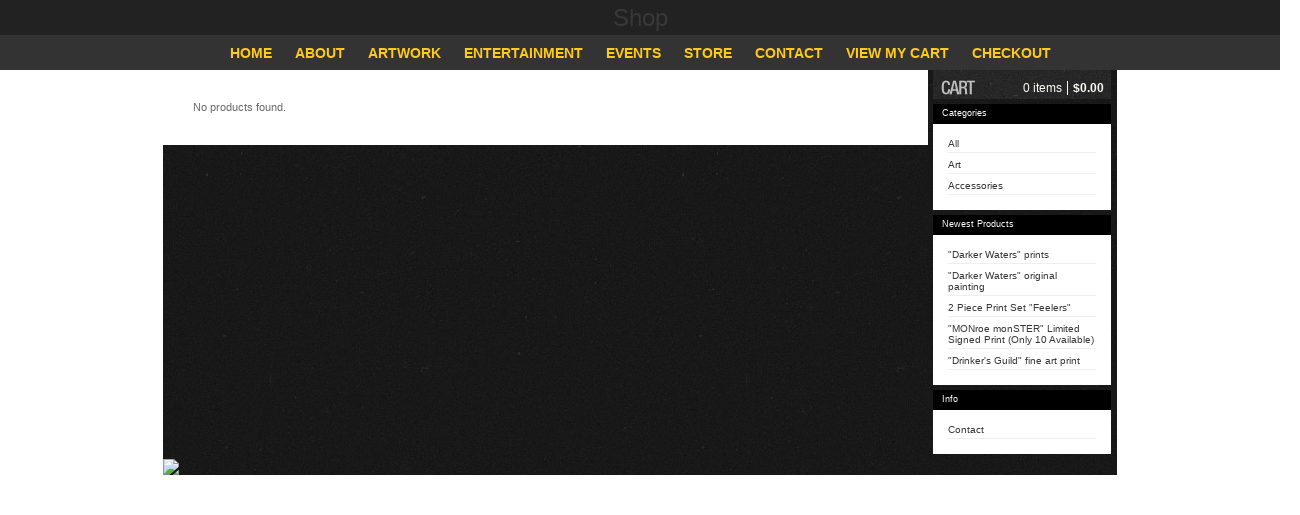

--- FILE ---
content_type: text/html; charset=utf-8
request_url: http://store.fadedindustry.com/category/tickets
body_size: 3193
content:
<!DOCTYPE html PUBLIC "-//W3C//DTD XHTML 1.0 Transitional//EN" "http://www.w3.org/TR/xhtml1/DTD/xhtml1-transitional.dtd">
<html xmlns="http://www.w3.org/1999/xhtml">
<head>
  <title>Shop &mdash; Tickets</title>
  <meta http-equiv="Content-Type" content="text/html; charset=ISO-8859-1" />
  <meta http-equiv="Content-Language" content="en-us" />
  <meta name="description" content="Tickets by Shop" />
  <meta name="keywords" content="Art, Faded Industry Apparel, Posters, Tees, Tickets, Accessories" />
  <link href="/products.rss" rel="alternate" title="Product RSS Feed" type="application/rss+xml" />
  <link href="/theme_stylesheets/127460561/1623173192/theme.css" media="screen" rel="Stylesheet" type="text/css" />
  <link rel="stylesheet" type="text/css" href="http://www.fadedindustry.com/Store/primo.css" />
  <script src="https://assets.bigcartel.com/theme_assets/1/1.0.12/javascripts/prototype.js?v=1" type="text/javascript"></script>
  <script src="https://assets.bigcartel.com/theme_assets/1/1.0.12/javascripts/store.js?v=1" type="text/javascript"></script>
  
    <link href='http://fonts.googleapis.com/css?family=Oswald' rel='stylesheet' type='text/css'>
  <!-- Served from Big Cartel Storefront -->
<!-- Big Cartel generated meta tags -->
<meta name="generator" content="Big Cartel" />
<meta name="author" content="Shop" />
<meta name="description" content="Browse all products in the Tickets category from Shop." />
<meta name="referrer" content="strict-origin-when-cross-origin" />
<meta name="theme_name" content="Sexy" />
<meta name="theme_version" content="1.0.12" />
<meta property="og:type" content="website" />
<meta property="og:site_name" content="Shop" />
<meta property="og:title" content="Tickets" />
<meta property="og:url" content="http://store.fadedindustry.com/category/tickets" />
<meta property="og:description" content="Browse all products in the Tickets category from Shop." />
<meta property="og:image" content="https://assets.bigcartel.com/account_images/630178/2014_fadedlogoTighter.jpg?auto=format&amp;fit=max&amp;h=1200&amp;w=1200" />
<meta property="og:image:secure_url" content="https://assets.bigcartel.com/account_images/630178/2014_fadedlogoTighter.jpg?auto=format&amp;fit=max&amp;h=1200&amp;w=1200" />
<meta name="twitter:card" content="summary_large_image" />
<meta name="twitter:title" content="Tickets" />
<meta name="twitter:description" content="Browse all products in the Tickets category from Shop." />
<meta name="twitter:image" content="https://assets.bigcartel.com/account_images/630178/2014_fadedlogoTighter.jpg?auto=format&amp;fit=max&amp;h=1200&amp;w=1200" />
<!-- end of generated meta tags -->

<!-- Big Cartel generated link tags -->
<link rel="canonical" href="http://store.fadedindustry.com/category/tickets" />
<link rel="alternate" href="http://store.fadedindustry.com/products.xml" type="application/rss+xml" title="Product Feed" />
<link rel="icon" href="/favicon.svg" type="image/svg+xml" />
<link rel="icon" href="/favicon.ico" type="image/x-icon" />
<link rel="apple-touch-icon" href="/apple-touch-icon.png" />
<!-- end of generated link tags -->

<!-- Big Cartel generated structured data -->
<script type="application/ld+json">
{"@context":"https://schema.org","@type":"BreadcrumbList","itemListElement":[{"@type":"ListItem","position":1,"name":"Home","item":"http://store.fadedindustry.com/"},{"@type":"ListItem","position":2,"name":"Tickets","item":"http://store.fadedindustry.com/category/tickets"}]}
</script>

<!-- end of generated structured data -->

<script>
  window.bigcartel = window.bigcartel || {};
  window.bigcartel = {
    ...window.bigcartel,
    ...{"account":{"id":327124,"host":"store.fadedindustry.com","bc_host":"fadedindustry.bigcartel.com","currency":"USD","country":{"code":"US","name":"United States"}},"theme":{"name":"Sexy","version":"1.0.12","colors":{"button_text_color":null,"button_hover_background_color":null,"primary_text_color":null,"background_color":null,"link_text_color":null,"link_hover_color":null,"button_background_color":null}},"checkout":{"payments_enabled":false},"page":{"type":"products"}}
  }
</script>
<script type="text/javascript">
  var _bcaq = _bcaq || [];
  _bcaq.push(['_setUrl','stats1.bigcartel.com']);_bcaq.push(['_trackVisit','327124']);
  (function() {
    var bca = document.createElement('script'); bca.type = 'text/javascript'; bca.async = true;
    bca.src = '/stats.min.js';
    var s = document.getElementsByTagName('script')[0]; s.parentNode.insertBefore(bca, s);
  })();
</script>
<script src="/assets/currency-formatter-e6d2ec3fd19a4c813ec8b993b852eccecac4da727de1c7e1ecbf0a335278e93a.js"></script>
</head>

<body id="products-page" class="products theme">





    <noscript>
      <div class="error" id="error">
        <ul>
          <li>JavaScript must be enabled to use this store!</li>
        </ul>
      </div>
    </noscript>

    

    

    <div id="header"><div id="headerimg">
      <h1><a href="/"><span>Shop</span></a></h1></div></div>
      
              <div id="menubox">
        <span class="menutext"><b><a href="http://www.fadedindustry.com" class="menubox">Home</a></b></span> 
        <span class="menutext"><b><a href="http://www.fadedindustry.com/about-us/" class="menubox">About</a></b></span> 
        <span class="menutext"><b><a href="http://www.fadedindustry.com/category/artwork/" class="menubox">Artwork</a></b></span> 
        <span class="menutext"><b><a href="http://www.fadedindustry.com/category/entertainment/" class="menubox">Entertainment</a></b></span> 
        <span class="menutext"><b><a href="http://www.fadedindustry.com/category/events/" class="menubox">Events</a></b></span> 
        <span class="menutext"><b><a href="http://fadedindustry.bigcartel.com/" class="menubox">Store</a></b></span> 
        <span class="menutext"><b><a href="http://www.fadedindustry.com/contact-us/" class="menubox">Contact</a></b></span> 
        <span class="menutext"><b><a href="/cart" title="View Cart" class="menubox">View my cart</a></b></span> 
        <span class="menutext"><b><a href="/checkout" title="Checkout" class="menubox">Checkout</a></b></span>
        

        
      </div>
      
        <div id="wrap">
          
    <div id="main">

      

      <div id="main-content">
        
        



<p class="alert-noproducts"><span>No products found.</span></p>




        
      </div>

    </div>

    <div id="navigation">

      <div id="minicart">
        <h3 class="minicart-title"><span></span></h3>
        <ul class="minicart-contents">
          <li class="minicart-items"><span id="cart-count">0 items</span></li>
          <li class="minicart-total"><span id="cart-total"><span class="currency_sign">$</span>0.00</span></li>
        </ul>

      </div>

      
<div id="search">
<form id="search_form" name="search" action="/products" method="get">
    <input id="search_words" class="text" name="search" type="text" />
    <button id="btn_search" class="button" name="btn_search" type="submit" title="Search"><span>Search</span></button>
</form>
</div>


      

      <div id="categories" class="pod">
        <h3 class="categories-title"><span>Categories</span></h3>
        <ul class="categories-list">
          <li><a href="/products" title="All"><span>All</span></a></li><li><a title="View Art" href="/category/art">Art</a></li><li><a title="View Accessories" href="/category/accessories">Accessories</a></li>
        </ul>
      </div>

      
      <div id="newest" class="pod">
        <h3 class="newest-title"><span>Newest Products</span></h3>
        <ul class="newest-list">
        
          <li><a title="View &quot;Darker Waters&quot; prints" href="/product/darker-waters-prints">"Darker Waters" prints</a></li><li><a title="View &quot;Darker Waters&quot; original painting" href="/product/collab-painting-between-frankiefaded-chris-wheeler">"Darker Waters" original painting</a></li><li><a title="View 2 Piece Print Set &quot;Feelers&quot;" href="/product/2-piece-print-set-feelers">2 Piece Print Set "Feelers"</a></li><li><a title="View &quot;MONroe monSTER&quot; Limited Signed Print (Only 10 Available)" href="/product/monroe-monster-limited-signed-print-only-10-available">"MONroe monSTER" Limited Signed Print (Only 10 Available)</a></li><li><a title="View &quot;Drinker&#39;s Guild&quot; fine art print" href="/product/drinker-s-guild-fine-art-print">"Drinker's Guild" fine art print</a></li>
        
        </ul>
      </div>
      

      

      

      <div id="help" class="pod">
        <h3 class="help-title"><span>Info</span></h3>
        <ul class="help-list">
          <li><a title="View Contact" href="/contact">Contact</a></li>
        </ul>
      </div>

      

    </div>

    <div id="footer"><span><img src="http://i39.tinypic.com/33p7qcm.jpg"></img></span></div>




  <div id="extra-1"><span></span></div>
  <div id="extra-2"><span></span></div>
  <div id="extra-3"><span></span></div>
  <div id="extra-4"><span></span></div>
  <div id="extra-5"><span></span></div>
  <div id="extra-6"><span></span></div>


<script defer src="https://static.cloudflareinsights.com/beacon.min.js/vcd15cbe7772f49c399c6a5babf22c1241717689176015" integrity="sha512-ZpsOmlRQV6y907TI0dKBHq9Md29nnaEIPlkf84rnaERnq6zvWvPUqr2ft8M1aS28oN72PdrCzSjY4U6VaAw1EQ==" data-cf-beacon='{"rayId":"9c7aece20ff5eddd","version":"2025.9.1","serverTiming":{"name":{"cfExtPri":true,"cfEdge":true,"cfOrigin":true,"cfL4":true,"cfSpeedBrain":true,"cfCacheStatus":true}},"token":"44d6648085c9451aa740849b0372227e","b":1}' crossorigin="anonymous"></script>
</body>
</html>

--- FILE ---
content_type: text/css
request_url: http://www.fadedindustry.com/Store/primo.css
body_size: 896
content:
@charset "UTF-8";
/* CSS Document */

body {
  margin: 0px;
  text-align: center;
  font-family: Verdana, Arial, Helvetica, sans-serif;
  font-weight: normal;
  font-size: 11px;
  background-color: #fff!important;
  color: #333;
  background-image: none!important;
  }
  
  #menubox {
width: 100%;
height: 15px;
background-image: none!important;
background-color: #333!important;
font-family: 'Oswald'!important;
margin: 0 auto;
padding: 10px;
margin-top: -5px;
}

.menutext {
font-family: 'Oswald'!important;
font-size: 14px;
padding: 0px;
padding-top: -3px;
margin-right: 20px;
color: #feca1e;
text-transform: uppercase;
BACKGROUND-COLOR: transparent;
}

#wrap {
width: 954px;
margin: 0 auto;
text-align: left;
z-index: 1;
position: relative;
background: url(http://fadedindustry.com/bgdarker.jpg);
}

#header{ background-color: #222; width: 100%;}

#headerimg{ width: 960px; margin: 0px auto;}

--- FILE ---
content_type: application/javascript
request_url: https://assets.bigcartel.com/theme_assets/1/1.0.12/javascripts/store.js?v=1
body_size: 1416
content:
//=======================================================================
//
// "Sexy" Store : store.js
// Copyright (c) 2005-2008 Big Cartel, LLC. All rights reserved.
//
//=======================================================================

var Store = {

  errorDiv: 'error',
  errorInputClass: 'form-error',
  detailCurImage: 0,
  detailAnchors: new Array(),
  detailImages: new Array(),
  fullSizeImages: new Array(),
  productOptionsID: '#product-options ul input',
  productOptionsList: '#product-options ul li',
  productImageID: 'product-img',
  imagesListID: 'images-list',
  contactFormID: 'contact-form',
  cartInputsID: '#cart-form input',
  cartFormID: 'cart-form',
  discountInputID: 'cart_discount_code',
  artistsFormID: 'artists-form',

  initialize: function() {
    var owner = this;
        owner.inPreview = (/\/admin\/design/.test(top.location.pathname));
    var id = document.body.id;

    this.detectCookies();

    if(id == 'product-page') {
      this.initImageViewer();
      var selectedOption;
      var options = $$(this.productOptionsID);
      for(var a = 0; a < options.length; a++) {
        var option = options[a];
          option.index = a;
          option.onclick = function(){owner.selectOption(this.index);}
        if(!option.disabled && !selectedOption){selectedOption = option;}
      }
      if(selectedOption){ this.selectOption(selectedOption.index); }
    } else if(id == 'contact-page' && !owner.inPreview) {
      try { $(this.contactFormID).focusFirstElement(); } catch(e) { }
    } else if(id == 'cart-page') {
      // IE hack
      if(window.event) {
        var inputs = $$(this.cartInputsID);
        for(var a = 0; a < inputs.length; ++a) {
          inputs[a].onkeypress = function() {
            if(window.event.keyCode == 13) {
              $('cart-form').submit();
              return false;
            }
          }
        }
      }
    }
  },

  onError: function(error) {
    if(error instanceof Array) {
      error = error.join("</li><li>");
    }
    
    error = "<li>" + error + "</li>";
    
    if($(this.errorDiv)) {
      Element.update(this.errorDiv, '<ul>' + error + '</ul>');
    } else {
      new Insertion.Top('wrap', '<div class="' + this.errorDiv + '" id="' + this.errorDiv + '"><ul>' + error + '</ul></div>');
    }
    
    Element.scrollTo(this.errorDiv);
  },

  detectCookies: function() {
    var cookieEnabled = navigator.cookieEnabled;

    if(typeof navigator.cookieEnabled=="undefined" && !cookieEnabled) {
      document.cookie = "testcookie"
      cookieEnabled = document.cookie.indexOf("testcookie") != -1;
    }

    if(!cookieEnabled) {
      this.onError("Cookies must be enabled to use this store");
    }
  },

  selectArtist: function(elm) {
    var form = $(this.artistsFormID);
        form.action = elm.value != '' ? elm.value : '/';
        form.method = 'POST';
        form.submit();
  },

  selectOption: function(index) {
    var options = $$(this.productOptionsList);
    
    for(var a = 0; a < options.length; a++) {
      var option = options[a];
      if(a == index){option.addClassName('selected');}
      else{option.removeClassName('selected');}
    }
  },

  initImageViewer: function() {
    var owner     = this;
    var imageList = $(this.imagesListID);

    if(imageList) {
      this.detailCurImage  = 0;
      this.detailAnchors   = imageList.getElementsByTagName('a');
      this.detailImages   = new Array();
      for(var i = 0; i < this.detailAnchors.length; i++) {
        var anchor = this.detailAnchors[i];
        var href   = anchor.getAttribute('href');
        if(href) {
          var img = new Image();
              img.src = href;
          this.detailImages.push(img);
          anchor.index = i;
          anchor.onclick = function(){ owner.setImage(this.index); return false; }
          anchor.rel = 'nozoom';
        }
      }
    }

    if(this.fullSizeImages.length > 0) {
      var img   = new Image();
        img.src = this.fullSizeImages[0];
      setupZoom();
    }
  },

  setImage: function(n) {
    if(n != this.detailCurImage) {
      this.detailCurImage = n;
      $(this.productImageID).src = this.detailImages[this.detailCurImage].src;

      if(this.fullSizeImages.length > 0) {
        var img = new Image();
            img.src =
        $('product-image').href = this.fullSizeImages[n];
      }
    }
  },

  nextImage: function() {
    this.setImage((this.detailCurImage < this.detailImages.length - 1) ? this.detailCurImage + 1 : 0);
  },

  prevImage: function() {
    this.setImage((this.detailCurImage > 0) ? this.detailCurImage - 1 : this.detailImages.length - 1);
  },

  removeItem: function(id) {
    $('item_' + id + '_qty').value = 0;
    $(this.cartFormID).submit();
  },

  checkout: function() {
    var form = $(this.cartFormID);
    form.insert('<input type="hidden" name="checkout" value="1" />');
    form.submit();
  }

};

Event.observe(window, 'load', function(){ Store.initialize(); }, false);
